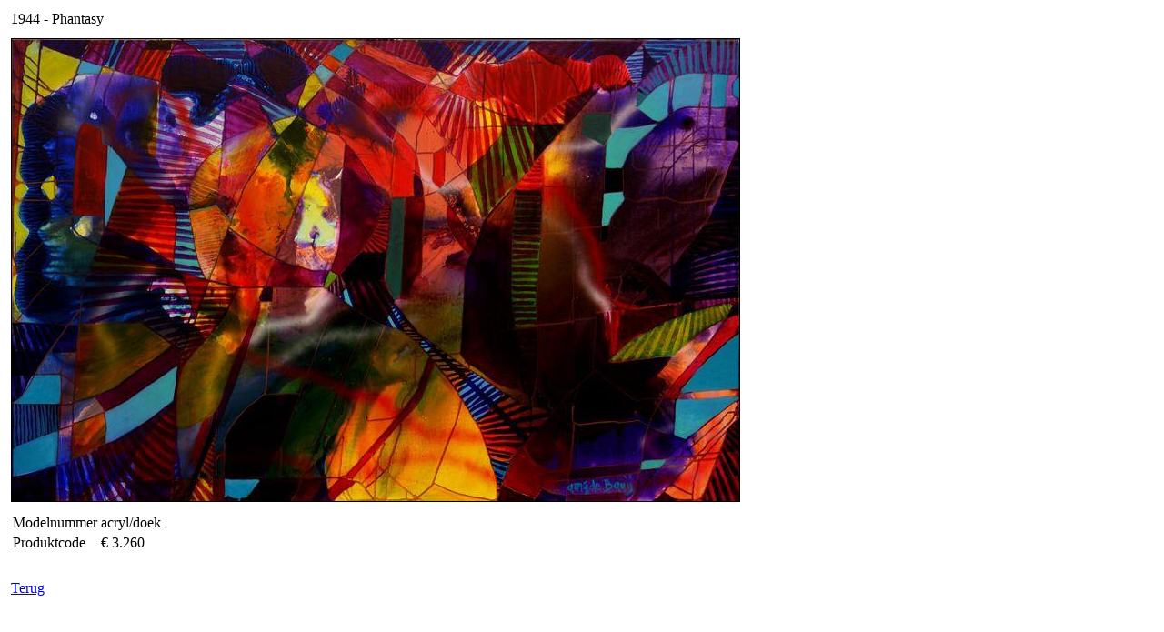

--- FILE ---
content_type: text/html; charset=utf-8
request_url: https://anitadebaaij.com/ArtStudio/edit.aspx?Mode=Edit&EditPage=DesktopModules/PGShopProductsShow.ascx&TabId=22&ItemID=54&mid=56&PrevTid=22&Tid=22
body_size: 2865
content:
<!DOCTYPE html PUBLIC "-//W3C//DTD XHTML 1.0 Transitional//EN" "http://www.w3.org/TR/xhtml1/DTD/xhtml1-transitional.dtd">
<html xmlns="http://www.w3.org/1999/xhtml" xml:lang="en" lang="en">
    <head>
        <title>Bewerken</title>
		<link href="userdata/styles/editcontrol.css" rel="stylesheet" type="text/css" />
		<link href="styles/PGStyles.css" rel="stylesheet" type="text/css" />             
        <script type="text/javascript" src="https://ajax.googleapis.com/ajax/libs/jquery/1.7.1/jquery.js"></script>
        <script type="text/javascript" src="https://ajax.googleapis.com/ajax/libs/jqueryui/1.8.16/jquery-ui.js"></script>    
        <script type="text/javascript">window.jQuery || document.write("<script type='text/javascript' src='/js/jquery.js'>\x3C/script>")</script>
		<script type="text/javascript" src="Scripts/PGscripts.js"></script><!-- TEST Edit -->
    </head>
    <body class="editBody">
        <form method="post" action="./edit.aspx?Mode=Edit&amp;EditPage=DesktopModules%2fPGShopProductsShow.ascx&amp;TabId=22&amp;ItemID=54&amp;mid=56&amp;PrevTid=22&amp;Tid=22" id="Form1">
<div class="aspNetHidden">
<input type="hidden" name="__EVENTTARGET" id="__EVENTTARGET" value="" />
<input type="hidden" name="__EVENTARGUMENT" id="__EVENTARGUMENT" value="" />
<input type="hidden" name="__VIEWSTATE_KEY" id="__VIEWSTATE_KEY" value="VIEWSTATE_18.189.188.195_639043524080739953" />
<input type="hidden" name="__VIEWSTATE" id="__VIEWSTATE" value="" />
</div>

<script type="text/javascript">
//<![CDATA[
var theForm = document.forms['Form1'];
if (!theForm) {
    theForm = document.Form1;
}
function __doPostBack(eventTarget, eventArgument) {
    if (!theForm.onsubmit || (theForm.onsubmit() != false)) {
        theForm.__EVENTTARGET.value = eventTarget;
        theForm.__EVENTARGUMENT.value = eventArgument;
        theForm.submit();
    }
}
//]]>
</script>


<script src="/ArtStudio/WebResource.axd?d=Fr5PqJgmKMNuMnK3t0C4VV73v7WfIG6UNLqjjqZ9LOV4RhXCOK_lsFOokn-Ki2Q_2RSS1SwAqxDlkSJ40Sya--Ia4XtDHHcnXuWPTSNv_fo1&amp;t=637729657680000000" type="text/javascript"></script>


<script src="/ArtStudio/ScriptResource.axd?d=fPcIHzj6iOmKaXfdgfEHdwI9uM6ugjj-BhCHeizao6fiDCEnSy9bEeL6Jr7UDYARKYIhI5BE0RzAtUOKCfuhVr3REJLKSfhWcIQi2z6OgOQz5VAN0io3DLHUE3oXPvznBsHs5qP_AoHnkCCcEYtc9g2&amp;t=51e37521" type="text/javascript"></script>
<script type="text/javascript">
//<![CDATA[
if (typeof(Sys) === 'undefined') throw new Error('Het ASP.NET Ajax-framework aan de clientzijde is niet geladen.');
//]]>
</script>

<script src="/ArtStudio/ScriptResource.axd?d=urVih0RnP8Jcpv7m5lnHgavcBvqF_Yo_mzDdbL3DcbhAyEKv1rJTmjz9IiQmbfLilv8dvc1hcoLQsm_3Xm7xgIsla-rv-HWymZGZ48MM96g2A7vXG4LjN7sa3gSu_i_XfZLLO9JVzHCRp-KkFj8_Nw2&amp;t=51e37521" type="text/javascript"></script>
<div class="aspNetHidden">

	<input type="hidden" name="__VIEWSTATEENCRYPTED" id="__VIEWSTATEENCRYPTED" value="" />
</div>
            <script type="text/javascript">
//<![CDATA[
Sys.WebForms.PageRequestManager._initialize('ScriptManager1', 'Form1', [], [], [], 90, '');
//]]>
</script>

            
<a name="56" class="moduleAnchor"></a>


<div id="ctl01_Content">
	
	<TABLE cellpadding="5">
		<TR>
			<TD class="Head" align="left" width="50%">
				<span id="ctl01_NameField" class="Shophead" maxlength="50" columns="30">1944 - Phantasy		</span></TD>
		</TR>
		<TR>
			<TD>
				<img id="ctl01_Pic" src="userdata/productimages/big_tn_no%201944%20Phantasy%20100x160%20acryl%20op%20doek.JPG" style="border-color:Black;border-width:1px;border-style:solid;" /><BR>
			</TD>
		</TR>
		<TR>
			<TD valign="bottom" width="50%">
				<TABLE cellspacing="0" cellpadding="2" width="0" border="0">
					
					<div id="ctl01_pnlModelnumber">
		
						<TR valign="top">
							<TD class="SubHead" valign="baseline">
								<span id="ctl01_ModelNumber">Modelnummer</span></TD>
							<TD>
								<span id="ctl01_ModelnumberField" class="Normal" maxlength="100" columns="30">acryl/doek</span></TD>
						</TR>
					
	</div>
					<div id="ctl01_pnlProductCode">
		
						<TR valign="top">
							<TD class="SubHead" valign="baseline">
								<span id="ctl01_ProductCode">Produktcode</span></TD>
							<TD>
								<span id="ctl01_ProductCodeField" class="Normal" maxlength="100" columns="30">€ 3.260</span></TD>
						</TR>
					
	</div>
					
					
					
				</TABLE>				
			</TD>
		</TR>
		<TR>
			<TD colspan="2">
				<span id="ctl01_DescriptionField" class="Normal" maxlength="100" columns="30" style="display:inline-block;width:100%;"></span><BR>
				<BR>
				<a onclick="window.top.hs.close();" id="ctl01_ImageButton1" class="Formbutton" href="javascript:__doPostBack(&#39;ctl01$ImageButton1&#39;,&#39;&#39;)">Terug</a><br>
					
			</TD>
		</TR>
		</TBODY></TABLE>

</div></TD></TR></TABLE>

        </form>
		<script type="text/javascript">

/*		    var resizeEditBody = function(w, h) {
		        $("#Form1").width(w - 20);
		        if ($(".Test").length == 1) {
		            $("#CE_ctl01_DesktopText_EditField_ID").css({ "width": w - 40, "height": h - 110 });
		        }
		    };
			i=0;
			$(window).load(function () {
				
				if(typeof top.edit != 'undefined') 
				{
					
					top.edit.resizeEdit($(document).width(), $(document).height());
					top.edit.resizeTextEditor(resizeEditBody);
				}
				else
				{
				alert('Laden van editor niet succesvol. Herlaad de pagina aub.');
				}
			}
			);*/
			/*
			i=0;
			window.onload = function () {
				i++
				
				if(typeof top.edit) {
					top.edit.resizeEdit($(document).width(), $(document).height());
					top.edit.resizeTextEditor(resizeEditBody);
				}
			};
			*/
		</script>
    </body>
</html>